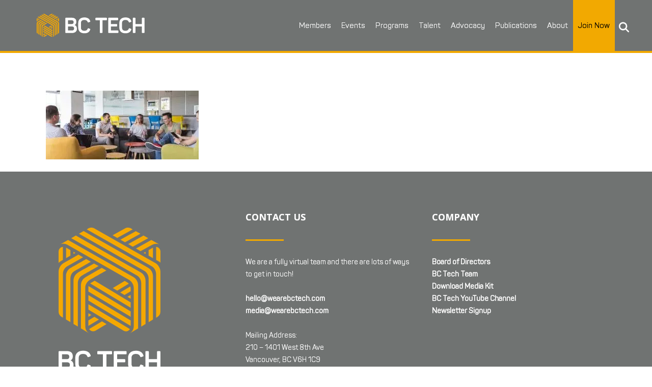

--- FILE ---
content_type: text/html; charset=utf-8
request_url: https://www.google.com/recaptcha/api2/anchor?ar=1&k=6LfIE_0ZAAAAAJbyniyV_PvBRLTK5Tl_pioQFQQo&co=aHR0cHM6Ly93ZWFyZWJjdGVjaC5jb206NDQz&hl=en&v=PoyoqOPhxBO7pBk68S4YbpHZ&size=invisible&anchor-ms=20000&execute-ms=30000&cb=7bauxxn06w3e
body_size: 48566
content:
<!DOCTYPE HTML><html dir="ltr" lang="en"><head><meta http-equiv="Content-Type" content="text/html; charset=UTF-8">
<meta http-equiv="X-UA-Compatible" content="IE=edge">
<title>reCAPTCHA</title>
<style type="text/css">
/* cyrillic-ext */
@font-face {
  font-family: 'Roboto';
  font-style: normal;
  font-weight: 400;
  font-stretch: 100%;
  src: url(//fonts.gstatic.com/s/roboto/v48/KFO7CnqEu92Fr1ME7kSn66aGLdTylUAMa3GUBHMdazTgWw.woff2) format('woff2');
  unicode-range: U+0460-052F, U+1C80-1C8A, U+20B4, U+2DE0-2DFF, U+A640-A69F, U+FE2E-FE2F;
}
/* cyrillic */
@font-face {
  font-family: 'Roboto';
  font-style: normal;
  font-weight: 400;
  font-stretch: 100%;
  src: url(//fonts.gstatic.com/s/roboto/v48/KFO7CnqEu92Fr1ME7kSn66aGLdTylUAMa3iUBHMdazTgWw.woff2) format('woff2');
  unicode-range: U+0301, U+0400-045F, U+0490-0491, U+04B0-04B1, U+2116;
}
/* greek-ext */
@font-face {
  font-family: 'Roboto';
  font-style: normal;
  font-weight: 400;
  font-stretch: 100%;
  src: url(//fonts.gstatic.com/s/roboto/v48/KFO7CnqEu92Fr1ME7kSn66aGLdTylUAMa3CUBHMdazTgWw.woff2) format('woff2');
  unicode-range: U+1F00-1FFF;
}
/* greek */
@font-face {
  font-family: 'Roboto';
  font-style: normal;
  font-weight: 400;
  font-stretch: 100%;
  src: url(//fonts.gstatic.com/s/roboto/v48/KFO7CnqEu92Fr1ME7kSn66aGLdTylUAMa3-UBHMdazTgWw.woff2) format('woff2');
  unicode-range: U+0370-0377, U+037A-037F, U+0384-038A, U+038C, U+038E-03A1, U+03A3-03FF;
}
/* math */
@font-face {
  font-family: 'Roboto';
  font-style: normal;
  font-weight: 400;
  font-stretch: 100%;
  src: url(//fonts.gstatic.com/s/roboto/v48/KFO7CnqEu92Fr1ME7kSn66aGLdTylUAMawCUBHMdazTgWw.woff2) format('woff2');
  unicode-range: U+0302-0303, U+0305, U+0307-0308, U+0310, U+0312, U+0315, U+031A, U+0326-0327, U+032C, U+032F-0330, U+0332-0333, U+0338, U+033A, U+0346, U+034D, U+0391-03A1, U+03A3-03A9, U+03B1-03C9, U+03D1, U+03D5-03D6, U+03F0-03F1, U+03F4-03F5, U+2016-2017, U+2034-2038, U+203C, U+2040, U+2043, U+2047, U+2050, U+2057, U+205F, U+2070-2071, U+2074-208E, U+2090-209C, U+20D0-20DC, U+20E1, U+20E5-20EF, U+2100-2112, U+2114-2115, U+2117-2121, U+2123-214F, U+2190, U+2192, U+2194-21AE, U+21B0-21E5, U+21F1-21F2, U+21F4-2211, U+2213-2214, U+2216-22FF, U+2308-230B, U+2310, U+2319, U+231C-2321, U+2336-237A, U+237C, U+2395, U+239B-23B7, U+23D0, U+23DC-23E1, U+2474-2475, U+25AF, U+25B3, U+25B7, U+25BD, U+25C1, U+25CA, U+25CC, U+25FB, U+266D-266F, U+27C0-27FF, U+2900-2AFF, U+2B0E-2B11, U+2B30-2B4C, U+2BFE, U+3030, U+FF5B, U+FF5D, U+1D400-1D7FF, U+1EE00-1EEFF;
}
/* symbols */
@font-face {
  font-family: 'Roboto';
  font-style: normal;
  font-weight: 400;
  font-stretch: 100%;
  src: url(//fonts.gstatic.com/s/roboto/v48/KFO7CnqEu92Fr1ME7kSn66aGLdTylUAMaxKUBHMdazTgWw.woff2) format('woff2');
  unicode-range: U+0001-000C, U+000E-001F, U+007F-009F, U+20DD-20E0, U+20E2-20E4, U+2150-218F, U+2190, U+2192, U+2194-2199, U+21AF, U+21E6-21F0, U+21F3, U+2218-2219, U+2299, U+22C4-22C6, U+2300-243F, U+2440-244A, U+2460-24FF, U+25A0-27BF, U+2800-28FF, U+2921-2922, U+2981, U+29BF, U+29EB, U+2B00-2BFF, U+4DC0-4DFF, U+FFF9-FFFB, U+10140-1018E, U+10190-1019C, U+101A0, U+101D0-101FD, U+102E0-102FB, U+10E60-10E7E, U+1D2C0-1D2D3, U+1D2E0-1D37F, U+1F000-1F0FF, U+1F100-1F1AD, U+1F1E6-1F1FF, U+1F30D-1F30F, U+1F315, U+1F31C, U+1F31E, U+1F320-1F32C, U+1F336, U+1F378, U+1F37D, U+1F382, U+1F393-1F39F, U+1F3A7-1F3A8, U+1F3AC-1F3AF, U+1F3C2, U+1F3C4-1F3C6, U+1F3CA-1F3CE, U+1F3D4-1F3E0, U+1F3ED, U+1F3F1-1F3F3, U+1F3F5-1F3F7, U+1F408, U+1F415, U+1F41F, U+1F426, U+1F43F, U+1F441-1F442, U+1F444, U+1F446-1F449, U+1F44C-1F44E, U+1F453, U+1F46A, U+1F47D, U+1F4A3, U+1F4B0, U+1F4B3, U+1F4B9, U+1F4BB, U+1F4BF, U+1F4C8-1F4CB, U+1F4D6, U+1F4DA, U+1F4DF, U+1F4E3-1F4E6, U+1F4EA-1F4ED, U+1F4F7, U+1F4F9-1F4FB, U+1F4FD-1F4FE, U+1F503, U+1F507-1F50B, U+1F50D, U+1F512-1F513, U+1F53E-1F54A, U+1F54F-1F5FA, U+1F610, U+1F650-1F67F, U+1F687, U+1F68D, U+1F691, U+1F694, U+1F698, U+1F6AD, U+1F6B2, U+1F6B9-1F6BA, U+1F6BC, U+1F6C6-1F6CF, U+1F6D3-1F6D7, U+1F6E0-1F6EA, U+1F6F0-1F6F3, U+1F6F7-1F6FC, U+1F700-1F7FF, U+1F800-1F80B, U+1F810-1F847, U+1F850-1F859, U+1F860-1F887, U+1F890-1F8AD, U+1F8B0-1F8BB, U+1F8C0-1F8C1, U+1F900-1F90B, U+1F93B, U+1F946, U+1F984, U+1F996, U+1F9E9, U+1FA00-1FA6F, U+1FA70-1FA7C, U+1FA80-1FA89, U+1FA8F-1FAC6, U+1FACE-1FADC, U+1FADF-1FAE9, U+1FAF0-1FAF8, U+1FB00-1FBFF;
}
/* vietnamese */
@font-face {
  font-family: 'Roboto';
  font-style: normal;
  font-weight: 400;
  font-stretch: 100%;
  src: url(//fonts.gstatic.com/s/roboto/v48/KFO7CnqEu92Fr1ME7kSn66aGLdTylUAMa3OUBHMdazTgWw.woff2) format('woff2');
  unicode-range: U+0102-0103, U+0110-0111, U+0128-0129, U+0168-0169, U+01A0-01A1, U+01AF-01B0, U+0300-0301, U+0303-0304, U+0308-0309, U+0323, U+0329, U+1EA0-1EF9, U+20AB;
}
/* latin-ext */
@font-face {
  font-family: 'Roboto';
  font-style: normal;
  font-weight: 400;
  font-stretch: 100%;
  src: url(//fonts.gstatic.com/s/roboto/v48/KFO7CnqEu92Fr1ME7kSn66aGLdTylUAMa3KUBHMdazTgWw.woff2) format('woff2');
  unicode-range: U+0100-02BA, U+02BD-02C5, U+02C7-02CC, U+02CE-02D7, U+02DD-02FF, U+0304, U+0308, U+0329, U+1D00-1DBF, U+1E00-1E9F, U+1EF2-1EFF, U+2020, U+20A0-20AB, U+20AD-20C0, U+2113, U+2C60-2C7F, U+A720-A7FF;
}
/* latin */
@font-face {
  font-family: 'Roboto';
  font-style: normal;
  font-weight: 400;
  font-stretch: 100%;
  src: url(//fonts.gstatic.com/s/roboto/v48/KFO7CnqEu92Fr1ME7kSn66aGLdTylUAMa3yUBHMdazQ.woff2) format('woff2');
  unicode-range: U+0000-00FF, U+0131, U+0152-0153, U+02BB-02BC, U+02C6, U+02DA, U+02DC, U+0304, U+0308, U+0329, U+2000-206F, U+20AC, U+2122, U+2191, U+2193, U+2212, U+2215, U+FEFF, U+FFFD;
}
/* cyrillic-ext */
@font-face {
  font-family: 'Roboto';
  font-style: normal;
  font-weight: 500;
  font-stretch: 100%;
  src: url(//fonts.gstatic.com/s/roboto/v48/KFO7CnqEu92Fr1ME7kSn66aGLdTylUAMa3GUBHMdazTgWw.woff2) format('woff2');
  unicode-range: U+0460-052F, U+1C80-1C8A, U+20B4, U+2DE0-2DFF, U+A640-A69F, U+FE2E-FE2F;
}
/* cyrillic */
@font-face {
  font-family: 'Roboto';
  font-style: normal;
  font-weight: 500;
  font-stretch: 100%;
  src: url(//fonts.gstatic.com/s/roboto/v48/KFO7CnqEu92Fr1ME7kSn66aGLdTylUAMa3iUBHMdazTgWw.woff2) format('woff2');
  unicode-range: U+0301, U+0400-045F, U+0490-0491, U+04B0-04B1, U+2116;
}
/* greek-ext */
@font-face {
  font-family: 'Roboto';
  font-style: normal;
  font-weight: 500;
  font-stretch: 100%;
  src: url(//fonts.gstatic.com/s/roboto/v48/KFO7CnqEu92Fr1ME7kSn66aGLdTylUAMa3CUBHMdazTgWw.woff2) format('woff2');
  unicode-range: U+1F00-1FFF;
}
/* greek */
@font-face {
  font-family: 'Roboto';
  font-style: normal;
  font-weight: 500;
  font-stretch: 100%;
  src: url(//fonts.gstatic.com/s/roboto/v48/KFO7CnqEu92Fr1ME7kSn66aGLdTylUAMa3-UBHMdazTgWw.woff2) format('woff2');
  unicode-range: U+0370-0377, U+037A-037F, U+0384-038A, U+038C, U+038E-03A1, U+03A3-03FF;
}
/* math */
@font-face {
  font-family: 'Roboto';
  font-style: normal;
  font-weight: 500;
  font-stretch: 100%;
  src: url(//fonts.gstatic.com/s/roboto/v48/KFO7CnqEu92Fr1ME7kSn66aGLdTylUAMawCUBHMdazTgWw.woff2) format('woff2');
  unicode-range: U+0302-0303, U+0305, U+0307-0308, U+0310, U+0312, U+0315, U+031A, U+0326-0327, U+032C, U+032F-0330, U+0332-0333, U+0338, U+033A, U+0346, U+034D, U+0391-03A1, U+03A3-03A9, U+03B1-03C9, U+03D1, U+03D5-03D6, U+03F0-03F1, U+03F4-03F5, U+2016-2017, U+2034-2038, U+203C, U+2040, U+2043, U+2047, U+2050, U+2057, U+205F, U+2070-2071, U+2074-208E, U+2090-209C, U+20D0-20DC, U+20E1, U+20E5-20EF, U+2100-2112, U+2114-2115, U+2117-2121, U+2123-214F, U+2190, U+2192, U+2194-21AE, U+21B0-21E5, U+21F1-21F2, U+21F4-2211, U+2213-2214, U+2216-22FF, U+2308-230B, U+2310, U+2319, U+231C-2321, U+2336-237A, U+237C, U+2395, U+239B-23B7, U+23D0, U+23DC-23E1, U+2474-2475, U+25AF, U+25B3, U+25B7, U+25BD, U+25C1, U+25CA, U+25CC, U+25FB, U+266D-266F, U+27C0-27FF, U+2900-2AFF, U+2B0E-2B11, U+2B30-2B4C, U+2BFE, U+3030, U+FF5B, U+FF5D, U+1D400-1D7FF, U+1EE00-1EEFF;
}
/* symbols */
@font-face {
  font-family: 'Roboto';
  font-style: normal;
  font-weight: 500;
  font-stretch: 100%;
  src: url(//fonts.gstatic.com/s/roboto/v48/KFO7CnqEu92Fr1ME7kSn66aGLdTylUAMaxKUBHMdazTgWw.woff2) format('woff2');
  unicode-range: U+0001-000C, U+000E-001F, U+007F-009F, U+20DD-20E0, U+20E2-20E4, U+2150-218F, U+2190, U+2192, U+2194-2199, U+21AF, U+21E6-21F0, U+21F3, U+2218-2219, U+2299, U+22C4-22C6, U+2300-243F, U+2440-244A, U+2460-24FF, U+25A0-27BF, U+2800-28FF, U+2921-2922, U+2981, U+29BF, U+29EB, U+2B00-2BFF, U+4DC0-4DFF, U+FFF9-FFFB, U+10140-1018E, U+10190-1019C, U+101A0, U+101D0-101FD, U+102E0-102FB, U+10E60-10E7E, U+1D2C0-1D2D3, U+1D2E0-1D37F, U+1F000-1F0FF, U+1F100-1F1AD, U+1F1E6-1F1FF, U+1F30D-1F30F, U+1F315, U+1F31C, U+1F31E, U+1F320-1F32C, U+1F336, U+1F378, U+1F37D, U+1F382, U+1F393-1F39F, U+1F3A7-1F3A8, U+1F3AC-1F3AF, U+1F3C2, U+1F3C4-1F3C6, U+1F3CA-1F3CE, U+1F3D4-1F3E0, U+1F3ED, U+1F3F1-1F3F3, U+1F3F5-1F3F7, U+1F408, U+1F415, U+1F41F, U+1F426, U+1F43F, U+1F441-1F442, U+1F444, U+1F446-1F449, U+1F44C-1F44E, U+1F453, U+1F46A, U+1F47D, U+1F4A3, U+1F4B0, U+1F4B3, U+1F4B9, U+1F4BB, U+1F4BF, U+1F4C8-1F4CB, U+1F4D6, U+1F4DA, U+1F4DF, U+1F4E3-1F4E6, U+1F4EA-1F4ED, U+1F4F7, U+1F4F9-1F4FB, U+1F4FD-1F4FE, U+1F503, U+1F507-1F50B, U+1F50D, U+1F512-1F513, U+1F53E-1F54A, U+1F54F-1F5FA, U+1F610, U+1F650-1F67F, U+1F687, U+1F68D, U+1F691, U+1F694, U+1F698, U+1F6AD, U+1F6B2, U+1F6B9-1F6BA, U+1F6BC, U+1F6C6-1F6CF, U+1F6D3-1F6D7, U+1F6E0-1F6EA, U+1F6F0-1F6F3, U+1F6F7-1F6FC, U+1F700-1F7FF, U+1F800-1F80B, U+1F810-1F847, U+1F850-1F859, U+1F860-1F887, U+1F890-1F8AD, U+1F8B0-1F8BB, U+1F8C0-1F8C1, U+1F900-1F90B, U+1F93B, U+1F946, U+1F984, U+1F996, U+1F9E9, U+1FA00-1FA6F, U+1FA70-1FA7C, U+1FA80-1FA89, U+1FA8F-1FAC6, U+1FACE-1FADC, U+1FADF-1FAE9, U+1FAF0-1FAF8, U+1FB00-1FBFF;
}
/* vietnamese */
@font-face {
  font-family: 'Roboto';
  font-style: normal;
  font-weight: 500;
  font-stretch: 100%;
  src: url(//fonts.gstatic.com/s/roboto/v48/KFO7CnqEu92Fr1ME7kSn66aGLdTylUAMa3OUBHMdazTgWw.woff2) format('woff2');
  unicode-range: U+0102-0103, U+0110-0111, U+0128-0129, U+0168-0169, U+01A0-01A1, U+01AF-01B0, U+0300-0301, U+0303-0304, U+0308-0309, U+0323, U+0329, U+1EA0-1EF9, U+20AB;
}
/* latin-ext */
@font-face {
  font-family: 'Roboto';
  font-style: normal;
  font-weight: 500;
  font-stretch: 100%;
  src: url(//fonts.gstatic.com/s/roboto/v48/KFO7CnqEu92Fr1ME7kSn66aGLdTylUAMa3KUBHMdazTgWw.woff2) format('woff2');
  unicode-range: U+0100-02BA, U+02BD-02C5, U+02C7-02CC, U+02CE-02D7, U+02DD-02FF, U+0304, U+0308, U+0329, U+1D00-1DBF, U+1E00-1E9F, U+1EF2-1EFF, U+2020, U+20A0-20AB, U+20AD-20C0, U+2113, U+2C60-2C7F, U+A720-A7FF;
}
/* latin */
@font-face {
  font-family: 'Roboto';
  font-style: normal;
  font-weight: 500;
  font-stretch: 100%;
  src: url(//fonts.gstatic.com/s/roboto/v48/KFO7CnqEu92Fr1ME7kSn66aGLdTylUAMa3yUBHMdazQ.woff2) format('woff2');
  unicode-range: U+0000-00FF, U+0131, U+0152-0153, U+02BB-02BC, U+02C6, U+02DA, U+02DC, U+0304, U+0308, U+0329, U+2000-206F, U+20AC, U+2122, U+2191, U+2193, U+2212, U+2215, U+FEFF, U+FFFD;
}
/* cyrillic-ext */
@font-face {
  font-family: 'Roboto';
  font-style: normal;
  font-weight: 900;
  font-stretch: 100%;
  src: url(//fonts.gstatic.com/s/roboto/v48/KFO7CnqEu92Fr1ME7kSn66aGLdTylUAMa3GUBHMdazTgWw.woff2) format('woff2');
  unicode-range: U+0460-052F, U+1C80-1C8A, U+20B4, U+2DE0-2DFF, U+A640-A69F, U+FE2E-FE2F;
}
/* cyrillic */
@font-face {
  font-family: 'Roboto';
  font-style: normal;
  font-weight: 900;
  font-stretch: 100%;
  src: url(//fonts.gstatic.com/s/roboto/v48/KFO7CnqEu92Fr1ME7kSn66aGLdTylUAMa3iUBHMdazTgWw.woff2) format('woff2');
  unicode-range: U+0301, U+0400-045F, U+0490-0491, U+04B0-04B1, U+2116;
}
/* greek-ext */
@font-face {
  font-family: 'Roboto';
  font-style: normal;
  font-weight: 900;
  font-stretch: 100%;
  src: url(//fonts.gstatic.com/s/roboto/v48/KFO7CnqEu92Fr1ME7kSn66aGLdTylUAMa3CUBHMdazTgWw.woff2) format('woff2');
  unicode-range: U+1F00-1FFF;
}
/* greek */
@font-face {
  font-family: 'Roboto';
  font-style: normal;
  font-weight: 900;
  font-stretch: 100%;
  src: url(//fonts.gstatic.com/s/roboto/v48/KFO7CnqEu92Fr1ME7kSn66aGLdTylUAMa3-UBHMdazTgWw.woff2) format('woff2');
  unicode-range: U+0370-0377, U+037A-037F, U+0384-038A, U+038C, U+038E-03A1, U+03A3-03FF;
}
/* math */
@font-face {
  font-family: 'Roboto';
  font-style: normal;
  font-weight: 900;
  font-stretch: 100%;
  src: url(//fonts.gstatic.com/s/roboto/v48/KFO7CnqEu92Fr1ME7kSn66aGLdTylUAMawCUBHMdazTgWw.woff2) format('woff2');
  unicode-range: U+0302-0303, U+0305, U+0307-0308, U+0310, U+0312, U+0315, U+031A, U+0326-0327, U+032C, U+032F-0330, U+0332-0333, U+0338, U+033A, U+0346, U+034D, U+0391-03A1, U+03A3-03A9, U+03B1-03C9, U+03D1, U+03D5-03D6, U+03F0-03F1, U+03F4-03F5, U+2016-2017, U+2034-2038, U+203C, U+2040, U+2043, U+2047, U+2050, U+2057, U+205F, U+2070-2071, U+2074-208E, U+2090-209C, U+20D0-20DC, U+20E1, U+20E5-20EF, U+2100-2112, U+2114-2115, U+2117-2121, U+2123-214F, U+2190, U+2192, U+2194-21AE, U+21B0-21E5, U+21F1-21F2, U+21F4-2211, U+2213-2214, U+2216-22FF, U+2308-230B, U+2310, U+2319, U+231C-2321, U+2336-237A, U+237C, U+2395, U+239B-23B7, U+23D0, U+23DC-23E1, U+2474-2475, U+25AF, U+25B3, U+25B7, U+25BD, U+25C1, U+25CA, U+25CC, U+25FB, U+266D-266F, U+27C0-27FF, U+2900-2AFF, U+2B0E-2B11, U+2B30-2B4C, U+2BFE, U+3030, U+FF5B, U+FF5D, U+1D400-1D7FF, U+1EE00-1EEFF;
}
/* symbols */
@font-face {
  font-family: 'Roboto';
  font-style: normal;
  font-weight: 900;
  font-stretch: 100%;
  src: url(//fonts.gstatic.com/s/roboto/v48/KFO7CnqEu92Fr1ME7kSn66aGLdTylUAMaxKUBHMdazTgWw.woff2) format('woff2');
  unicode-range: U+0001-000C, U+000E-001F, U+007F-009F, U+20DD-20E0, U+20E2-20E4, U+2150-218F, U+2190, U+2192, U+2194-2199, U+21AF, U+21E6-21F0, U+21F3, U+2218-2219, U+2299, U+22C4-22C6, U+2300-243F, U+2440-244A, U+2460-24FF, U+25A0-27BF, U+2800-28FF, U+2921-2922, U+2981, U+29BF, U+29EB, U+2B00-2BFF, U+4DC0-4DFF, U+FFF9-FFFB, U+10140-1018E, U+10190-1019C, U+101A0, U+101D0-101FD, U+102E0-102FB, U+10E60-10E7E, U+1D2C0-1D2D3, U+1D2E0-1D37F, U+1F000-1F0FF, U+1F100-1F1AD, U+1F1E6-1F1FF, U+1F30D-1F30F, U+1F315, U+1F31C, U+1F31E, U+1F320-1F32C, U+1F336, U+1F378, U+1F37D, U+1F382, U+1F393-1F39F, U+1F3A7-1F3A8, U+1F3AC-1F3AF, U+1F3C2, U+1F3C4-1F3C6, U+1F3CA-1F3CE, U+1F3D4-1F3E0, U+1F3ED, U+1F3F1-1F3F3, U+1F3F5-1F3F7, U+1F408, U+1F415, U+1F41F, U+1F426, U+1F43F, U+1F441-1F442, U+1F444, U+1F446-1F449, U+1F44C-1F44E, U+1F453, U+1F46A, U+1F47D, U+1F4A3, U+1F4B0, U+1F4B3, U+1F4B9, U+1F4BB, U+1F4BF, U+1F4C8-1F4CB, U+1F4D6, U+1F4DA, U+1F4DF, U+1F4E3-1F4E6, U+1F4EA-1F4ED, U+1F4F7, U+1F4F9-1F4FB, U+1F4FD-1F4FE, U+1F503, U+1F507-1F50B, U+1F50D, U+1F512-1F513, U+1F53E-1F54A, U+1F54F-1F5FA, U+1F610, U+1F650-1F67F, U+1F687, U+1F68D, U+1F691, U+1F694, U+1F698, U+1F6AD, U+1F6B2, U+1F6B9-1F6BA, U+1F6BC, U+1F6C6-1F6CF, U+1F6D3-1F6D7, U+1F6E0-1F6EA, U+1F6F0-1F6F3, U+1F6F7-1F6FC, U+1F700-1F7FF, U+1F800-1F80B, U+1F810-1F847, U+1F850-1F859, U+1F860-1F887, U+1F890-1F8AD, U+1F8B0-1F8BB, U+1F8C0-1F8C1, U+1F900-1F90B, U+1F93B, U+1F946, U+1F984, U+1F996, U+1F9E9, U+1FA00-1FA6F, U+1FA70-1FA7C, U+1FA80-1FA89, U+1FA8F-1FAC6, U+1FACE-1FADC, U+1FADF-1FAE9, U+1FAF0-1FAF8, U+1FB00-1FBFF;
}
/* vietnamese */
@font-face {
  font-family: 'Roboto';
  font-style: normal;
  font-weight: 900;
  font-stretch: 100%;
  src: url(//fonts.gstatic.com/s/roboto/v48/KFO7CnqEu92Fr1ME7kSn66aGLdTylUAMa3OUBHMdazTgWw.woff2) format('woff2');
  unicode-range: U+0102-0103, U+0110-0111, U+0128-0129, U+0168-0169, U+01A0-01A1, U+01AF-01B0, U+0300-0301, U+0303-0304, U+0308-0309, U+0323, U+0329, U+1EA0-1EF9, U+20AB;
}
/* latin-ext */
@font-face {
  font-family: 'Roboto';
  font-style: normal;
  font-weight: 900;
  font-stretch: 100%;
  src: url(//fonts.gstatic.com/s/roboto/v48/KFO7CnqEu92Fr1ME7kSn66aGLdTylUAMa3KUBHMdazTgWw.woff2) format('woff2');
  unicode-range: U+0100-02BA, U+02BD-02C5, U+02C7-02CC, U+02CE-02D7, U+02DD-02FF, U+0304, U+0308, U+0329, U+1D00-1DBF, U+1E00-1E9F, U+1EF2-1EFF, U+2020, U+20A0-20AB, U+20AD-20C0, U+2113, U+2C60-2C7F, U+A720-A7FF;
}
/* latin */
@font-face {
  font-family: 'Roboto';
  font-style: normal;
  font-weight: 900;
  font-stretch: 100%;
  src: url(//fonts.gstatic.com/s/roboto/v48/KFO7CnqEu92Fr1ME7kSn66aGLdTylUAMa3yUBHMdazQ.woff2) format('woff2');
  unicode-range: U+0000-00FF, U+0131, U+0152-0153, U+02BB-02BC, U+02C6, U+02DA, U+02DC, U+0304, U+0308, U+0329, U+2000-206F, U+20AC, U+2122, U+2191, U+2193, U+2212, U+2215, U+FEFF, U+FFFD;
}

</style>
<link rel="stylesheet" type="text/css" href="https://www.gstatic.com/recaptcha/releases/PoyoqOPhxBO7pBk68S4YbpHZ/styles__ltr.css">
<script nonce="SEgqOFh3b41gzFOs9Cts4Q" type="text/javascript">window['__recaptcha_api'] = 'https://www.google.com/recaptcha/api2/';</script>
<script type="text/javascript" src="https://www.gstatic.com/recaptcha/releases/PoyoqOPhxBO7pBk68S4YbpHZ/recaptcha__en.js" nonce="SEgqOFh3b41gzFOs9Cts4Q">
      
    </script></head>
<body><div id="rc-anchor-alert" class="rc-anchor-alert"></div>
<input type="hidden" id="recaptcha-token" value="[base64]">
<script type="text/javascript" nonce="SEgqOFh3b41gzFOs9Cts4Q">
      recaptcha.anchor.Main.init("[\x22ainput\x22,[\x22bgdata\x22,\x22\x22,\[base64]/[base64]/[base64]/[base64]/[base64]/UltsKytdPUU6KEU8MjA0OD9SW2wrK109RT4+NnwxOTI6KChFJjY0NTEyKT09NTUyOTYmJk0rMTxjLmxlbmd0aCYmKGMuY2hhckNvZGVBdChNKzEpJjY0NTEyKT09NTYzMjA/[base64]/[base64]/[base64]/[base64]/[base64]/[base64]/[base64]\x22,\[base64]\\u003d\\u003d\x22,\x22cijCpMKtEgE/w7HClcKiwqFvUMKUw4clw704wr04MQxyY8KgwqZJwozCiE3Du8KaDjTCuj3DtMKdwoBFR3J0PzjCvcOtC8KAWcKuW8O6w7ADwrXDpMOEMsOewrtWDMOZIkrDljdjwojCrcORw78dw4bCr8KcwpMfdcKxd8KOHcKGZcOwCR7DnhxJw5l8wrrDhC9/wqnCvcKBwqDDqBsqUsOmw5cgdlknw61fw71YBcKXd8KGw53DoBk5ccKkFW7CrSALw6NLa2nCtcKSw503wqfCtcK9G1cxwqhCeSVlwq9SNcO6wodnT8OUwpXCpUtSwoXDoMOKw7chdwNjJ8OJcSV7wpFJHsKUw5nCt8Kiw5AawprDvXNgwqZAwoVZUi4YMMOVCF/DrQrCjMOXw5U1w49zw518fGp2PMKRPg3Cp8Kdd8O5HmlNTTnDqmVWwrLDpUNTDsKxw4BrwppNw508wrBuZ0haE8OlRMOew6xgwqp3w57DtcKzMMKpwpdOEgYQRsK/wqNjBi8odBA1woLDmcOdM8KYJcOJLiLClyzCsMOAHcKEF3lhw7vDlcOKW8OwwpUJLcKTKG7CqMOOw6bCm3nCtTxbw7/Ch8O2w6E6b2p4LcKeGAfCjBHCoXEBwp3DhsOTw4jDswvDkzBRLhtXSMKEwp89EMO7w6NBwpJbJ8Kfwp/[base64]/CosKzwrF2wqHDjDVMwqPDqMKRw45MwpscD8KJE8O5w5XDlk53QzB3wqnDjMKlwpfCv0PDpFnDnhDCqHXCjSzDn1kjwoITVgXCkcKYw4zCqsKKwoVsJiPCjcKUw6vDq1lfH8KMw53CsQB0wqN4C1Iywo4bJnbDilsJw6oCEVJjwo3CvFotwrh8E8KvexfDo2PCkcOZw7/DiMKPS8KJwoswwozCvcKLwrl1EcOswrDCosK9BcK+WQ3DjsOGJCvDh0ZtG8KTwpfCvsOSV8KBSMKcwo7CjXrDoQrDpjnCtx7Ck8O6GCoAw6lWw7HDrMKHD2/DqkTCqTsgw5TCtMKOPMKmwrcEw7NewqbChcOcacO+FkzCscKaw47DlwvCjXLDucKjw5NwDsOxW00RccKeK8KOKsKPLUYbJsKowpANOGbChMK+ecO6w58hwqEMZ0p9w59LwqfDv8Kgf8KuwqQIw7/DhcKdwpHDnU00RsKgwovDv0/DicO4w4kPwotLwr7CjcObw5fCuShqw4hLwoVdw6DCsgLDkUZrH1BzLMKkwpwhQMOmw5/DvEXCvsOvw5pxTsOeSn3CncKgKC0ycyoEwol8wrdna27DjcOmSn3DrsOdIno4wqtdIMOmw5/[base64]/CqFfDgzJgKVfCn3cQV8K+w7zCqDnDlsK5GATClUBLB2sDXcKsXT7Co8OZwpo1wo0Yw7wPWcKewrTCtMO1wqTDnh/CnkESf8OnOsOuSyLCssOWa3o2asOyAlJfABLDm8OpwqvDs1XDksKOw4ogw5gCwrIKw5chaHTCrMOdN8K4K8OjGMKMQMKpwpsCw6RefHk7FlcTw7TDlk3Drn5FwqvCg8OWcwUtYxfCucK/Bw9wF8KNcwvCh8KiRB8NwrIww6/CmMOESk3CqDPDk8KEwo3CocO+ZDnCvUXCsnLCmcOjOm3DlB4iOxfCrm8/w4nDpsOzYBLDq2MCw7bCp8K9w4DCg8KTZ3pjWAc6FsKpwoVRAcOyJ0B3w5Q1w6TCoBbDpsO4w5woZ05rwq5zw65Fw4fDtDrCmsOSw50UwrYFw7/DkUF+NEbDig7CgUZDKCMQWcKAwrBJZcOwwoDCv8KYOsOawpnCp8OaGTNVNBTDp8OYw4coShzDlG40DwIINMOBJBrCocKUwqs2YjFtfS/Di8KHNsKqN8KhwrTDkcO2KFrDu0XDuCMDw4bDpsO4e17CkSYiZ0zDoAQEw4EfO8OCLzjDtzLDnMKeeHUfK3bCrCQfw5YyWlMCwoZzwosUVUrDvcOHwrvCv2YCQMKtAcKXY8ODcko/OcKjFMKOwpYfw6zChBVxG0/Dpys+BcKuL1FuCTYKJ2wLAxzCkVnDqEHDsDwrwpMmw4skZMKEAHAzAsKMw5rCoMO7w6rCnkxdw7Udb8KRd8OuX3vCvHpnw7xoFWTDlyzCvcO8wqHCtlR7EjrDgTUeZcOxwpwEKCE9CkFeVT5RFifDom3CjMKMVRHDnjDCm0fCoyvDkCrDqRXCih/Dm8OsKsKbPEnDt8KZckoWPT9dZmPCrWIpFRZsccKkw73CuMOUQMOgTMOKdMKnKSxNWVJ/[base64]/[base64]/CtBfCnEjCi03DoW7DkmLCrSl8KQPCrcKfLMO2woXClsOASH4Twq7CisOawqotdwUSK8Ktw4dlMMO0w4Nsw6/Cp8KGH3xYwoLCuT4lwrzDl0R8wrsIwoNVQHLCssOqwqHCgMKjaAfCrnXCvsK/[base64]/DpcOAwq3DpMOEwpgjwq4bw6gaw5xFwr0fw4PDtcKow7BowrZeY3XCucKDwpM7w7Bnw5VEMcOuLsKjw4jCisOOw6EWNlLDoMOSw73Cu1/Ds8Klw6TDjsOnwocldcOgGsKqS8OTGMKqwooZP8OOeSthw4bCgD0vw4FYw5/DsgHDq8KPYMKJHgfDgsOcw4LDgxoFwpRiO0d6w4sYX8OgI8OAw5pKJgFmw59dORzCukJibcKFDxEoUsKww43CrQJqYsKmCMKFZ8OMExPDpn7DssOcw4bCp8K3wrzDvMOjacKawqMAEMKsw7EkworCpCQOwpFnw7PDlHPDqwAsXcOoEsOVXQU9wpEZWMKIT8K6WQYoAC/[base64]/DqcO9ICZGw4N4D8OIbMKgHR/DpQg5w45ww47DhMKFP8OddxkNw7fCr1Q0w7/DpMOxwo3CoGd1Qg3CkcKow5NYDGhpP8KTShptw51SwrsnW2DDlcO9AcOhwpBww6sHwrI7w5Zowrcow7XCmETConksMMOvGUhpQsOkE8OMNy3CpDY0DmNtOwRoFsK+wolJwo8KwoXDrMO0L8K6A8O1w4TCicKZL2HDpsK6w4/Dki0PwoZQw4HCu8OgMsKgUMOZPBFowolCU8O7MkEdwq7DmTrDrlZLwp9MECTDuMK3P2FhMRHDv8KUwoZhH8OYw47DgsO3w5nDkAErQmTDlsKAwpjDhFIDwqLDp8OlwrgrwqDDlMKZwoHCqsKuZRY0wqDCumDDvBQewpPCnsK/wqoyK8K9w4VLMsKjwpQxPsOBwpDCusKqasOURMKzw6/CqRTDuMK7w5YxZsOdHsKofsOew5XCqcOPGsKodxvDkD0sw6EAw6PDp8O6M8OfH8OgZsObEHMNejXCrxTCq8KoACxiw4o0w4XDqXdkKSLCjxx6VsOgNMOnw7nDgsOLwo/CiCnClGnDskhYw7/ChBHCtcOKwrvDlCjDn8KbwrtJw5piw5ocw6YWLz3CvjfDq2Ajw7PCrgx5KcOmwpUww41nJcKjw4DCqMOUPMKRw6/DpB/[base64]/Ch8OoSBFCPFFTBCTDgsOcw67CoTh0wrQ1SgcuB2JZw64od1sAB28zLGrCjAFjw7bDmC7Cv8KXw7bCo2NFI0o/[base64]/CohvDrFU3w6JNXBnCmcKMPWhbw65xa8OiZMOYwq/Dj8KpQkVnwrsfwponFcKYw48yIsKcw7NQbcOTwrJGe8Otwq8kAMK3KMOZAcO7EsOSdMOPBi/CvMKpw4Rtwr3Cvh/ChHvClMKAw5IQXXU3MEfCscOhwqzDugTCgMKWSMK+JXYxbsKJw4BtGsOlw44OTsOIw4Zkc8O4acOEw4AQfsOKXMKuwpXCv1xKw4U+T2/Dk13CtcKgw6zDlXgkXy/DgcOgw50lw5fCvsO/[base64]/[base64]/w5BHwoNjK3LCnMKLw6PCqMO/cyBxw7jCn8OEwrTCvBTDnkfCvHrDoMO8wpNRw6o4wrLDtDDCqm8awos2NSXCksK/YBbDssKEbxvCl8OCQcK8RBPDq8K1w4nCjUwhLsO7w4bCgV83w5lowrnDgBBnw4s6Rj9YaMO/wo93w48mw5EbHEJNw4M4wppOZGEwacOEw4rDnXxuwpxBcTA1YjHDjMKcw7FsScO2BcOaB8OXB8Kswo/CkGkdw4/ClcOIBMKnw4EQKMOxbkdwKGMVwoFmw6MHPMOpHwXDrSw0O8K6wqLDlsKJw6oiABnDucO2TUloMsKnwqHCk8KMw4rDm8OdwoDDv8OGw5nCo3tFVMKawqkfUCQuw4LDgAfDosOGw5/Do8OmScKUwoPCs8KiwqLCjStMwrgEQMO7woJ+wpNjw5nDi8O8FBXCjFTChyFNwqEUDcOtw4XDuMKyX8Olw4nCjcKSwqgSIwnDlcKUwq3CmsOrX1rDvU5bwrLDhTMKw5nCpk3Cp393Rl5hcMOYIgg7fxHDhkrDqsKlwozCg8OWUUTCkk/CuiM/USzClcOzw7dcw6FpwrBwwox3bx/Cqn/[base64]/[base64]/[base64]/[base64]/[base64]/LsOmesOjXznDo1BHRjjDoljCriPDtAsQwqxBZMOOwpt4FMOOccKYPcOjw75kATLCvcK0w6lLJsO9wqhMwp/Ckjhww5XDjSxCY1deDhzCo8KSw4dbwr3DiMO9w7Jlw4fDhkYPw4EJHMO4ZMOjW8KvwqHCjsKYJjHCp2Y/[base64]/CpTlcw53DucOOLCwJRcKNw5IyK0rDgFnDmsK0wqw9wpnCvnjDosKMw5ghUi8ywrJaw4jChMKpXMKIwpbDiMK3w7J+w77Cr8Oew7M+K8K5wpwhw5LCkg8nFwcVw7/DsCU+w5bCgcOkHcOnwrAZV8KLY8OIwqojwoTDjsO8wpTDgyDDoSbDk3fDhx/CtcKYTxPDmsO5w71JS1TDoB/[base64]/[base64]/ecOHMH/Cr1nDkMKZwqs/wpc7BV7CmsKrw4o7LGbCogDDmG55JsOTw53DnRptw5LCq8OtY3UZw4vCvMO7YE/ChEIFw6dwUcKUSsKxw6fDtH/DncKHworCpMK9wrxdNMOswqHCsh1pw6LCkMORZDXDgCZxRH/[base64]/[base64]/CnMOVGcKWH1QMVW7DrsKpCWBTYEFtVMKzWADDr8OjT8K8KcOcwrjCn8O2dDnCnxRtw7TDvsOEwrfCjMKGeAvDrUbCj8OEwpxCcQXCiMO7w6vCvsKfGMKMw7N8HyXCsiB/LSTCmsObPzHCvQXDkgYHw6ZNUmHDqEslw4HDhz8twq7CmMOww5vClzfDkcKOw4gawpnDl8O7wpAAw41Uw4zDgRbChcKaYUgUd8OUEQ4TO8OawoPCscKAw5DCiMKuw4jChMKjWn/[base64]/DosKbwpjDlMOuXCLDucOWwoLDh2gGw6bCqX/DgMKxcMKdwoXDkcKPUz3CrEXDvMKTU8KUwpzCtjklw7jCjsKlw6VxHcOUGV3Ct8KSV3FNw5rCrDROaMOKwr9kPcKRw7gIw4oywpMewqAvc8Kgw6vCisOPwrTDnMO4MULDt0PDnEHChjdzwoXCkRIOdsKhw6BiYsKEHBcpHWFTC8OjwoPDssK5w6HCvsKfVMOHSD0/MsKOX1USwonDosONw4XCtsObw44bw6xrNMOAwpnCjzrClUUSw4d8w79jwp3Co0s8B2ZBwqB9wrPCs8OeMRB4R8O7w4AYBW9CwoxOw5oRKmcTwqzCn3vCsWArT8KvSxnCq8OZLVxSF0nDpcO2woTCjE4kVcO/w7TChRR8Ll3DgibDikElwr5OCsKGworDmMKNK3wDw4TDtnvCljsjw4wSw4zCrDsYPypBw6HCvMOmAsK6IAHCkXzDrMKuwrzDpkBEFMKbY0PCkQ/CjcOIw7trZDbDrsK8KQFbCg7DoMKdwpo2w5TClcOrwrXClsOiw7/[base64]/DpyAfw4hjwpzDtsK+w73Cl8K4w7rDpiZIH8KvQ0ZzXh7Dp3R4w4XDulPDsn3CpMOmwqZCw5wCPMK0UcOoZsKgw5xJTEnDkMKAwpsRZsKjQTzCucOrwpTDhMOGChjCqDooVsKJw5/CiUPCjXrCvxHCj8KpK8K8w4p4J8OuTw8AKMOGw5vDqMKawrpFVlnDuMOSw7fCoUrDjgbCins5IcOEesOZwpfCncKSwp7DriXDrcKeRMO7CXbDosOewqVSWUTDvBbDt8K1Thd0woRxw5pQw5Fow4XCuMOTJcOswrDDpMOrD09qwocvwqITU8O/WlM6wrILwrbCmcOJVj50F8Oewr3ChcOPwoHCkDAYW8OMMcKuAgkFdjjCgFoiwq7DrcOLwobDn8K+w4DDpMOpwotxwoHCsTYswp4KLzRxVMK/[base64]/[base64]/DmzcdZl8FRsKWw4LCrhBxw4rDqsOOw7rDsXZHE2Ayw6rDjEfDnFovJylPX8OGwpkUb8Oyw4HDlBgROcOOwqjCj8O8bsOQN8OowodBWsK2AxAvaMOHw5PCvMKmw7RNw6AXRFDCux/DoMKJw4rDjMO+LjxCRnwnPRTDnm/CrgvDixdWw5TDlULCqHTDg8Krw7MNw4UIPUtTHsObw7LDix4vwqPCvTJiwpzCpFMrw7Akw6Z7w5wuwr3ClMOBD8OCwr0EYGxHw6zDmnDCi8O1SVJvwrLCuxgbQ8KGdXgbRyQYN8O/woTDjsKwOcKYw4LDizPDryLChnUPw43Cl3/[base64]/CtFfDhkHDuA/DrF3DjA/[base64]/[base64]/woo+w5LDtsOaMsKmX8KUHELDoTDCtcO8cSJiMUh+w5JsN1jDl8KSfcK5woLDt3TCrMOYwrvDl8KFw4/DhjzCicO3cmjDpsOewpfDkMKzwqnDrMOtYVTCsCvDhsKXw67CmcOuacKqw7LDjUEKfxUecMOMcUpEKsO2AMOEM2ZqwpDCg8OGdcKDfVw/[base64]/W8KHBMKMS8KLPcKNwohSwojCtiYmwqFLw5fDp0thwrLCvDxAwp3DrWYfD8ORwrBhw6DDkEvClFoQwqbDlsOEw7PClcKbw5dbHyxVUl7DsQlXTsKYXn/DiMOCfihzOsOgwqcZBDQPdsOvw67CqkXDpcK0TMKARcO5YsOhwoF4I3oWRSNobBhmw7rDpVUBUSVWw74zw40lw53CjjVgTz1WKmTCnMKHwpxXVR48bcOQw7rDhhrDt8OYJG7DujF2HD1NwojDvwoqwqUYe2/CgMOawpnCoDLCvBvDkQE4w6/DhMK7w6s7w7pgMxfCu8K9w43CjMOmHMOtXcOTwpBjwosFfz7DqsKLwrHCli1QUU/Cq8K3ccKSwqcIw77ChxQaEcOUPMOrcUzCmn8nE3zDvVDDocOlwoJMYcOuQcKjw4s5AcKKMsK+wrzCjWfDksO7wrEjP8K2ZRNtPcOBwrzDpMOEw7bCpQBzw55/w47CiVgna287w67DgX/DkFVOWn5eaScmw6TCij1yDw9PQMKmw6R+wrzCisOJHMORwr9DZsK0OsKMVH9Tw6vDrSPCrMK4woTCrCzDunfDiGAJehEhekoYDMK+wp5CwpVEMRoqw7rDpxERw6nDlyZnw5MHAGPDlkAHw7nDlMK9w5NGTEnCqjzCsMOeCcKVw7PDiWQGY8K+wp/Dh8O2Nm4EwrvCosO6FMOQwqfDi3/Ck3E+XcO7wpnDvMO1I8KBwqVfwoYwEWjDtcKsMyY/[base64]/[base64]/Ck1jClzFTe8OsLXdCPcKCworDgwMhw6nDoCrDiMKSNMKZP1nDmcKaw4nClQfDsToOw5LCvQMuUFlDw7xdCsKqRcKyw5LClD3CmmbCjcOOXcKkNVlycAxVw6fDs8KzwrHChhhBHi/[base64]/bzJGw5hHw59kw7nCiMKmw43DqcOWTW1Lwoodwo5uRQrCjcKPw6kPwqZKwrtvckHDjMKsKXQuNg7Dq8KBMMOOw7PCk8O9e8Olw7wZIcKIwpo+woXCtMKeUGtiwpkNw5wlwrkqw6jCpcODFcOjw5NZJATDp3Y/w4hIagUfw65ww5XDjsK6wojDh8KVwr9Uwrh6SUbDkMKNwo3Dk0PCmsO9MsKtw6vCgsKid8K8PMOReDTDlcKwTU/DucKhJMOVdXzCpsO7bMOxwoxbQ8KgwqPCqWt9w606fD44wrXDhljDucOXwpvDh8KJNiF/w6XDmMOdw4rDvHrCtB9BwrVqacOcVcOIwpfCvcKvwpbCrX/[base64]/CvcOafFYuKwQaJFzCmcOTaMKYw5FQHsOkw5t4P1TChA/ClW3Cn3jCu8OBUjfDmMKZGcKdw7B5XsKIDU7CrcKsNHwiWsKoExZCw7J0cMKYdwnDrsOUwq3DhRZresOMbQUAw70ew4vCu8OLVsK5UMONw4MAwpzDlcKdwr/DunwQCsO2wqJCwobDk0Q2w63CjTzCksKvwp8lwo3DvSjDqTZPw4QpRcKDwqHCp3XDvsKcwqjDj8O5w70/IcOgwq8RRcOgVcOwa8K8wqPDqCpVw6FPOnArElYVZBvDpsKVcy3DrcOyQsOJw7LCkh3Di8KXXTI4C8OIcD0NCcOaITPDjiovCMKRwoPCncK0NErDimXDrcOZwpzCsMO3f8KxwpXChQ/Cp8KWw5VnwoAJGA/DmzoEwr18wp5lIEZDwobCmsOxH8O1VU3Dun4twofCscKfw53DokhZw47DlsKfcsOKfDJ/agPDvVsxZ8KGwo/DlGIWHmhQWiPClWbDkDwqwq4QE3XCuhzDoXUGIcOMwq/Dgk3CgcOZG3x8w45PRkxuw47DlMOmw4UDwpMAw71Pw7zCqRQRfXHCjU04bcK4McKGwpLDjRbCnDLCoQQhbcKowqV/VhPCi8OHwoDDnDjCpMOXw4nDkmJoACLDnj3DnMK1wp5nw4HCsGh8wrLDvhQGw4fDg2gvMsKDQ8K2LsKDwopww7TDvsOJPFPDoSzDvhzCukPDtUrDumfCuAnCssO1P8KPOcOEP8KBRVDCillHw7TCvnAzH09Bc1/[base64]/w5fCs8KPVjXDjcOOQ8OrOMKLSMOfb8KSGMOswpLCkQh5wpVdd8OsasKgw6FRwo5kcsOmZsKve8O1c8K2w6AgEEbCt0HDqcOswqbDrcObRsKmw6bDiMKWw75jIsOhLMOhw48zwrtww6xowoNWwrbDgcOWw7XDkkNfZ8K/KsKuw4RowoTDosOjw4kHYgtnw47DnlZbBQzCrV8kLcObw4dgwrPDmklLwq3Cvw7CiMOcw4nDhMKWw5nDo8KGwrQSH8KAKSnChsOSN8KcV8KmwrItw6DDkCkgwoLCi1Nbw4TDrF1ieSjDtEXCtMKVw73DjsOdw6NsKj9ew5/CqsKCZMK2w6QZwonDtMOiw6fCr8KyN8Ohw7jCj0k+w6cMZFA5w7gmBsOcZRcOw6Ylw73DqFYGw7TCgcOWAi4/eQbDlzHCtMOAw5bCl8K0wo5KBGptwrXDpT/Cv8KWAzh/woLChsKQw64/P3w4wrrDnkTCqcOKwpFrbsKKR8KmwpzDl27DlMOjwoZbwpsdW8Oww5wOY8OKw7nDqsK0w5DCvFTDkMOBwoJGwpcXwrE0ZMKew5hkwpHCvCRUOlDDoMO+w5AMWRsuwoHCvD/ClMK8w4AXw73DpS7DlQJse0DDmlbDjm0qM1jDryLCjcK9wpXCgsKPwr5bbcOMYsOMw6jDuyfCilTCrCnDpRXDjHXCm8Osw6FvwqJ3w6psTj3CjMOewr/DicK5wqHCnFHDnsKRw5cUNWwWwqc7w4k/UBzCkMO2w7Uqwq1WHRjDt8KHScKkTn45wqlZHRzCn8OHwqvDqsOEYl/[base64]/CrHDCgcOAwpgSAMKMQiVUw4LCjMK+G8KUYUJyb8Ouw4hcWsK9dMK4w5QnMxg0W8KmF8KxwpMgJcOnE8O4w6hNw5jDngzDtcOGw5LClk/DtsOrPG7CoMK/MsK5FMOgw5/DpAR2d8KBwpvDnMKyOMOtwqArw5bClxA6w50ZdcKkw5TCnMOtRMKDRGLDgFgTbhw2Tj3CnRXCiMKrPmIRwr/DmFRRwrLDo8Kqw5DCucOvKErCvyTDgSXDnUtqEMO3JUkhwobDg8KCEcKGKH8AFMKGw7E8wp3DjsO5R8KGT2DDukrCv8KSP8OWOcK9w5dNw5zDkHd9XcKLwrdKwoFCwpECw5Rsw4tMwqXDgcO2BFTDs0MjeCnCggzCrz4/UTgqwpAsw7TDsMO5wqkieMKZGm5GGMOmF8KcVMKNw4BMwopWW8OzOUJjwrnChMOYwoPDnjdRV03CuQBRCMKsRE7CoXPDnX7CnsKyW8Oaw7/[base64]/NEDCnzdoXRDDuUNiwqNxwp/DhEgCw40aOMKCYVExQsO4w4sIwrpMfzl1K8O6w7k0X8KRXMKNeMO4fijCq8Ojw6slw73DkcOew4/DosOfVjvDpMK2M8OdC8KAHiDDkSPDr8OHw5rCvcOowppKw7zCp8Otw5nCpcK8VEJCSsK+wpkTwpPDnG97f37DrEwOF8OWw4jDqsODw5U2Q8KFO8OfbcKDw4fCoAYSPMOfw4jDqXjDnMOXZRsvwrvDt0osHMKze0DCtcOgw7M1wpdTwrvDrTd2w4PDtcODw7vDuk5Mwp/DncOcBkRjwoTCsMOIT8KUwpVMbk15w6wIwpXDvU4pwoXCrCxZRhzDtAjChiDDo8OVB8Oywp8TRjrDm0bDlVzCnxPDnwYLw7ESwrMVwo7CpQjDrxTCuMORYHLChlXDtsKtIcKAPjRVEDzDoH0ww4/CnMKdw7nCtsOCwpDDpTXCoHTDk3zDrSrDk8KSdMKewoskwpp7dn9ZwoXCpEYQw4wCBGhiw69JJ8KWFCzCi1ZIwoUENMKlbcKCwrkdw73Dh8OXfMO4BcKDGl8awrXDj8KPaQpbGcK8w7YvwqnDj2rDrHPDlcKGwo4cXDUVT1gcwqR/wo0Aw4ZHwqVSGSUuYGjCiychwoEnwqt1w7nDhMKGw4/DlxLCicKGShTDpj7DtMKDwqRZw5QKYxTDm8K9BhMmfwZxUTjDowQ3w7HDpcO/ZMO/bcKgHBYjw40NwrfDi8Oqw6tGIMOHwrtMW8O8wowCw7MyfTkpw5DDk8Kxwo3Cm8O9TsOtw7xOwo/CoMOdw6p6wpoDw7XDoHo8RSDDosKiAMKNw7VLZ8OTdMKJPTjDnMOAbnw8wovDj8KdZ8KETUDDux/DsMK6D8KCRsODacOswpQAwqLDpGdLw5MgfcO7w4XDlcOScSUQw5PCosOHc8KVf2o+wpxhZMO9woRBIcKsN8Kawo8Rw6LCmU4eJcKzOcKkLmbDhcOsXcOKw47Cpwg3GnZYDmR0H0kYw5LDjWNdcMOOwo/Du8KWw47DpsKJQMK/wprCtMKzw6PDlSZWb8KpbRvClsOJw44Xw4rDt8K3O8Obfl/DkVfCq1Njw6XCusKWw79IPmQlI8OwB3bCrcKswoDDtidiZcOTExLDjE4Yw6rCisK6MgbDoWAGw5XCtBvDhyJHHBLCkBN2RDJSOMOXwrbChQvCiMKyAWtbwoZrwrvCkXMsJsOcNiLDsgchw4nCiQoCQcKTwoLChxpxLRDCvcK/CwQJbVrCtUZXwo9tw74MI1V2w6gEIsOiccO8GyY9U0JRw6zCocO2Y3PCuz5AEHfCq2VqHMKpF8KfwpNZYXc1w5Vcw63Dnh7CjsKxw7NhQGPCn8KgbGDDniFiw7VeKhJQVzpvwqbDo8Oxw5nDn8OJw6zDmWHDh0RSFMKnwr80bMOMEmPDpDguw5jCisOMwp3DmMOewq/CkyjCsFzDvMOswpF0w7/CnMOLD2JOcsOdwp3DinPCihrCmCHDrMKFGRodOFM7H2h6wqdSw7Z/wqnDmMK3wo11woHCi0bCrlHDixoOW8KcMhZ8P8KuN8OuwobDpMKeLmtUwqDDt8KdwpVLw7TDrcO1ZE7DhcKodCzDg2E9wocLYcKteW10w5cjwpsmwrTDt3XCpxBowqbDj8KZw4oMesOCwpfDvsK2wp3Do3/[base64]/Cs8Olw6XDrcO4w7EqQ8ONXMKbw6glw57ChEPDosKbw6PCqwPDtU9mbhLDu8Kkwo0Lw7bDkxvCqcOxcsKhLcKUw57Cv8OLw65zwrLClhTCiMOowqPCoErDgsO+IMOAS8O3VkrDt8KGTMKwY1xvwqNbwqTChFPDksO7w59FwqcGc1hYw5jDlMOUw4/DkMOPwp/DsMKZw4IbwodtEcKXVcKPw5HCn8K6wqrDmMKTw5Q+w6bDkzoOUWEtbsKyw7k5wpDDrHHDuBzDpsOSwpbDoQfCpMOfwrlzw4fDkF/DmhY9w4V+Q8KPcMKdemnDqsKZwoocYcKlShMqKMKdw4lcw5nDigfDpcOYwqN5GUwtwpogQ38Vw7ldJsKhOUvDgMOwNELDmsKHNcKQPwHCog7CksOgw7bCocK/IRl3w6BxwpRxI3VQGcObHsKGwofDhMO0P03DuMOQw6JHwo9qwpV1wrnDqsKkWsOMwp/[base64]/FHrDj8OKb8ODXsK5w6LDp8KuLU9ucsOrw5bCgH/Cjl8pwpIqUcK3woLCrsKxMCAHX8O3w43DnFM2ccKBw6rDul3Dm8OCw751Zl1rwrPDlW3CnMO2w6FiwqjDl8K6wpnDom1wX2LCscK/KcK0wpjCg8KHwo8qw5bCscKKDCnDrsKLZ0PCksKtXnLCtFzCg8KFdBTCtmTDm8ORw6tTB8OFeMKAIcKMCzbDlsO0b8K9R8O3b8OkwqrDk8O4BTBTw73DicKZGkjCrsO1J8KPC8OOwpxdwq1wd8KSw63Dq8KwYMOpQDLCn1/DpMO2wrYGwrFPw7J3w43CmGjDqWfCrTbCrXTDoMO7UsObwonDtsOpwr/DuMOfw6zDtWInKMOqV3fDrCYVw77CtkV1w5Z7GnzCo0jCrC/CucKecMOaUsOsZsOWUxh1JHsVwp5dHMOFw73Cp30xwogzw4zDgsKLb8KVw4NRw77DnBLCqwodDCXDlEjCqzhlw7liw4prS33Cs8ORw5fCksKPw7Ecw57Dg8O8w5xDwp9TRcOaKcOcCcO+T8Oaw6jDu8O7w4nDh8OOJGY/Fm9UwqzDscKMIUrCjFJHEcO9f8Obw6LCrsOKNsKOVMKRwqrDpsOHwo3Ds8OKIClNwr0Vwq8RFsKMDsOlYsOUw6VVOsKuXW3CiQ7DrcOmwogia3LCnDvDg8KSaMOuVcOaMMK7w6NBEcOwZxo6HgnDkk/DtMK4w4NOOEnDhglJVxVlShkcO8O6wqLCqsO2UMOhdko1InbCqsO1Y8OcDMKewpkxWMOwwrA+MMKIwqEcPS0eME0kelQ7TcOMDlbCtlnCiggew5JUwpHCkMOUO00qw78dTsKZwp/Cp8KYw5jCncOZw7LDs8O1OcO/[base64]/CsRHCocO8w45oEm3CpsKrSsObwoDCjAo6wozCq8OAwqgFH8K4wq9racKfEHrChcOqFVnDoxXCrHHDiRjDrcKcw407wpTCtEkqTWFHwqvDrBHCrS4/ZlseH8KRS8KWMynDmMOnYjQOR2PCiBzCiMODw7k3wrbDs8Khwqknw7QowqDCv1/DqMKkb1rCglPClnEVw5fDoMKxw6UndcKJw5XCi3E8w6HCtMKiwo8Ow5HChG9rPsOvSz/Di8KtAMOIwqwaw6puFV/DqsOZEz3ClzxtwrJtEMOxwoXDhjDDk8KbwpROw6bDkBQrwocsw7HDpRnDn3bDvMOrw4/CmTrDjMKHwojCt8OfwqJHw7bDpiNAX2pmwoNTPcKCY8K9FMOnwq18dg3Cr2XDky/[base64]/Dg8K9eU0awoTDuwsNw5rDh1bCkGI/[base64]/[base64]/DjBrCoShfw6TDiSHDlAVaw6zDoTzCi30vw4bCuC3Dv8KuKsOVesOpwqfCqDfCncOQYsO+CG9Dwp7DoG/Cn8KAwovDmcKZZ8OSw5fCv2RFDcOCw77DusKGY8Ohw7rCqsOnHMKPwqskw5F5dxQeXMOVK8KAwrt7wqYcwoc9bTBAe3vDmBPCpsKjwrAPwrQ+wqrDrldnDk3CkUIlN8OpB3lnB8O1HcKBw7rCq8Onw7nChlg6V8KOwpbDlcOROhHDuDUfw5/DusOXGMOWIk4gw6/DqyE4aikGw68KwpErGMOjJ8OdMCvDicKEVkTDrsOSKHzDtcKSGjh/HysAVsKfwp5cCW4twqghCl3CqXgscQVKDyRMITjDrcOAwrjCiMOpfsORNHLCpB3DtcKhU8KRw7vDuRYsMBRjw6HDtsOCcE3DgcOowo5yTsOUw7JFwonCrTvDlcOiaghKNTA8bsKZX1g1w5LCkT/Dr3jChGDCk8K9w57DokxrC0oAwq7Dk21Awrdlw50sPcOiSSjDssKfRcOmw7FQSMO3w5fDncKzZBvDicKewqNRwqHDvsOCEVsxD8KIw5bDvcKlwq9lIktnSWpPwpHDq8KfwpzDhcOAX8OaIcOawoLDscO7UjR4wrJ/w7M0UEp1w6DCqCHDgBJCb8Khw71JP18hwrnCucKZOWDDq04nfjsbFMKxYcK9w7/DiMOxw6JECMOLwo/[base64]/[base64]/woNkeHvDinzCk8KxUyN6w5pTUcO1TcKCwrUKfcKmwoQdwot9BGUtw68nw7EBecODJFLCsi7CvxpEw7vDrMOFwpzCg8O7w7LDmQTCuUrDnMKNWMK/w67CtMKpQMKTw4LCmVV7woYxH8KNw44CwpdUwpfCtsKXbsKwwqBAw48GWAfDhcObwrzDqDEuwpHDl8K7P8OKwqYXwoLCnlDDv8K1w5DCiMOAKk3DrCbCi8Oxw6w4w7LDtMKQwqFPw5kXDGPDrRbCuXHChMO7G8KHw60vCjbDpsKdwqhOZD/CkMKVw7nDsB/[base64]/[base64]/Dl8OfEj1vOMO3bsO/YMOfwrwqBnFbw4wSwpMUSzpTNSDCqWB3U8OYYk8sJR0+w55GFsKhw4HCncOYdBgSw7FOHsKiBsO8wr0/dH3Cr2k7UcOrZXfDm8OUFcKJwqh0JMOuw6HDtzw4w5sbw6MmQsKzJErCqsOPH8KEwq/DvcKTwpZ+HTzChVvCr2h2wpAcwqHCqcO9Rx7DjsK2BxbDvMKGRMO9aSTCnhp8w4pFwq/CuQMvDsOeLxkywrgua8KBwrDDtUPCikTDjwPCgMOAwrXDrcKZH8O9W146w7JnVGt/bcOTYVfCoMKqTMKLw64HBQ3DlyM5b3jDmcKGw7h7F8KITxkKw5w6wqJRwot4wqDDjG/CgcKkDysSUcKEQsOsccK0dWhkw7/CgmYUwowOeBPCgsOXwrA6WhVQw5c9w5/Cl8KML8KGIC01YV/CgsKGD8ORNsOFWFsuN2nCssKaYcOqwofDkB7Dsltwd3jDnmASf1wyw5DDmSXDhkLCsB/Dn8K7wrbDoMOkB8OnMMO/wohsfHBbX8K9w6nCocKoaMOWLnRUD8Ofw7lpwqvDrG5iwo3Du8OIwpguwqlYw7vCnTHDpGzDnUDDqcKRdMKNcj5SwonDgVbCqg42dl3Cgy7ChcOhwqXDocO7bmN+wqzDisKqSW/CkcOiw71dwpURfcKBd8KPPcKkwrANcsOUw5Irw5fDvG4OPAw1UsK8w4ldGMOsaQB4O3otfcKFT8OHw7I5wqIMw5BNV8ODa8KsZsK9CFjCog0aw7t4w7jDr8KgWSlhTsKNwpZsJUHDoF3CngbDkGdjGi3CvBQ+VcK4dMKbQ0/CuMOowqTCtHzDksOjw5d1cjxxwp51w7/CoDNyw6zDgWs9fzTCssK0IiVOw5dawr0dw6jCjxVdw7TDkcKgAA8VAitaw5AqwqzDkgAbWMOwUwAow5XCs8OQAMOWO2PCnsOoB8KRwpLDo8OFDygAdUwewpzCvU4gw5HClMKowr/[base64]/CpgHDuwQDE8OtUzRKw5XDj8KgZMKGw6h/w79OwoPDqyXDgcOHL8KPXX5Nw7Ucw4URFGoQwrknwqTCoRcswo1gecKRwpvDncOnw41tQcOiXz1IwoApBsOfw4PDlifDsWMjA1lHwrwjwpjDp8K/w4TCs8KSw6LDtMKOesOtwo/Dj20bGsK8dMK9wqVQw4jDoMOEXhrDscOJECXCqcOoCcOvVgJ1w4fCpDjDhm/CgsKBw5HDnMKUSlxCfcOJwr9uGkpqwpjCtCIdfsOJw4fCusKTQnvDsBJhSz/CvxvDssKLwqXCnSbCiMK4w4fCsFPCjgTCqGsbWMOmOmMjOWHDrjgeX1oAwrnCm8OcClFAbyXCisOowqMrRQ4aQCHClsOSwp7DpMKLwovCty7DnsOAw5rCiXwhwoTCj8O0wqXDtcK+SCTCm8KCwr4/wrw1wrTDksKmw5kqwrIpNDZGE8O0FSHDsD/CgcOCVsK4GMK3w5LDgsODI8Oywox6LsOcLm/Ctgwkw4ofesOoasKre2kaw6YQIcKLEHHDvcK6BxbCg8KiDMO+Cm7CqXdLNzzCtQvCoEBmL8ODfGclw57DoAXDtcOLwr8Ew6BNwpXDgcOZwoJ2M2DDtsOhwoLDtUHDssOzVcKlw77DqETCsXrCjMO1w6/DqmV/[base64]/[base64]/Dm8KTw6Adwo9iwp8+cUEBKsO5wrE6AcKqwoLDpsKaw5p0DMKYLzglwownQsKXw7vDgjQtwo3DjGoUwowcwoPCq8KnwqLDs8Oxw6TDqFUzwo3CqmJ2In/CqcOzw5EbEkF/[base64]/Dl0DClSfDsU7DnlduwrQmw7Qrw7MCVg44HXBaD8O3CMO/wocGw6XChxZwDhElw4bCjMOSH8O1YWspwojDssKXw53Dt8O/wqs1w7rCl8ODAMKhw7rCisK8cikKw7jCkkrCthvCpUPClRLCqFPCoS4aQU8xwqJ+wqTDimJ4wo/CiMOWwofCssOVw6QuwpY7R8K6w5gGdHwjw4ghCcKywpE/w50gAiMqwpdWJhPCosOuZD9cwofCozTDpMKiw5LChMKPwqDDlsKQFMKGXMKnwrQrMDxkLyXDjcKYT8OJWsKUJcKqwpfDtjXCni/DkmkBdHJqQ8KwZA/DtRXDhVLDg8OdMMOcM8OQwr0SV2DDk8OWw5rDu8KuXcKswqR6w5LDmRfDuTQBPVAmw6vDtcO5w6rDmcOYwoJ8woRMNcK6RVHCnMKqwrkvworDijXCgXoXwpDDuSdtJcKmw5jDsBxGwqcsY8Krw69/fzVlaURIOcKjO3c7SMOowpYFTnJGw7hXwq3DjsKrbMOww5fDsiDDhMKXOMKkwqwZSMKsw5hJwrkqY8KXasKHEnjCnFbCiUDCk8KRO8OwwphIJ8KRw4MYEMO4McOAG3nDm8ODBQ3Dny7DrsK/SCnCnX1LwqUbwpfCucOSJ1/[base64]/[base64]/CuEhjwqTCkcOvHsOfcMKaXn0/[base64]/Cok7Dtg7DgxHDisKyOUrDoQHCoAHDqT1cwrJ3wokywr/DjxhDwqbCpX1sw7TDukjClkfCggLDl8Kcw5o9wrzDrcKOMRHCrm3DrBZEDibDrcOfwrXCnMKkGMKEwqs2wpnDhh4iw5/Cu0kDY8KNw6XCmcKqAcKcwocxwpnDiMOYR8KCwoDCkzvChMKAJ0cdExtqwp3DthfClcOtwrYpw6zDl8K5w7nChsOrw40NAH0lwpYpw6FoOBxXWMKCc0fCrSpXTsKCwpsZw7ILwo7CuQTCqMK3PkfDl8OXwpBowqEII8OtwrvCkVV0W8K4w7YYZF/CkFVww53CoGDDlsKdP8KvBsKmCcOCw7QSw53CpMOIBMOKwozCvsOrbmIrwrYawrvCg8OxfcOsw6FNw4LDgMKowpkCRnnCsMKte8OUPsKpcG9zw75uaVUawqzDlcKHwqRiYsO9LMKJIsKrwpvDqCvCkDxzwoHDp8Oyw4rDqH/CoXEPw6EpW0DCizxoSMOvw71+w5zDpcKxTghFBsOoT8OCwr7Dm8O6w6fCoMO0JQbDvsOXWMKjwrrDqTXCqsKHXEJcwqVPwqnDhcKOwrwNEcKSNEzDrMK2wpfDtHXDgMKRccOxwqMCGjknUhh2F2VRwp3Dl8KxfHBDw5fDsB02wrF/TsKKw6bCjsKHw4XCqBsTcjwqVTFKNGgC\x22],null,[\x22conf\x22,null,\x226LfIE_0ZAAAAAJbyniyV_PvBRLTK5Tl_pioQFQQo\x22,0,null,null,null,1,[21,125,63,73,95,87,41,43,42,83,102,105,109,121],[1017145,391],0,null,null,null,null,0,null,0,null,700,1,null,0,\[base64]/76lBhnEnQkZnOKMAhnM8xEZ\x22,0,0,null,null,1,null,0,0,null,null,null,0],\x22https://wearebctech.com:443\x22,null,[3,1,1],null,null,null,1,3600,[\x22https://www.google.com/intl/en/policies/privacy/\x22,\x22https://www.google.com/intl/en/policies/terms/\x22],\x22e1GT/ZyCyt+cv40hSTTICpwml4tRGuGfpd0F43IZszM\\u003d\x22,1,0,null,1,1769079112418,0,0,[184,67,203,204],null,[87,184,53,150],\x22RC-drxd7tUdijb5oA\x22,null,null,null,null,null,\x220dAFcWeA7Jw9JdDNwPOsDsrvum8Sb7_z9VqF3popP4oUExdZ4jXTdlMVWuN3pljsHeQz_8nJPAgDKSRPZ_UIp1YUfvBp349WHxTQ\x22,1769161912219]");
    </script></body></html>